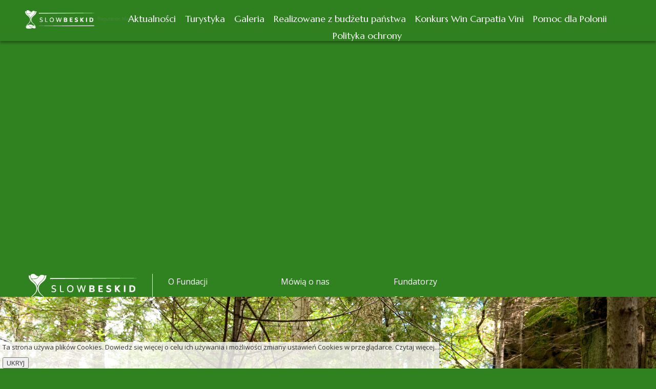

--- FILE ---
content_type: text/html; charset=utf-8
request_url: https://slowbeskid.pl/index.php/turystyka/25-gastronomia/restauracje/50-jas-wedrowniczek
body_size: 7076
content:
<!DOCTYPE html>
<html>
<head>
<meta http-equiv="cache-control" content="no-cache" />
<meta http-equiv="pragma" content="no-cache" />
<meta http-equiv="expires" content="Sun, 01 February 2026" />
<link href="/" rel="shortlink">
<meta name="robots" content="index,follow" />
<meta name="revisit-after" content="7 days" />
<meta content="telephone=no" name="format-detection">
<meta name="copyright" content="slowBeskid - www.slowBeskid.pl" />
<meta name="contact" content="fundacja@slowbeskid.pl" />
<meta name="viewport" content="width=device-width, initial-scale=1.0, maximum-scale=3.0, user-scalable=yes"/>
	<base href="https://slowbeskid.pl/index.php/turystyka/25-gastronomia/restauracje/50-jas-wedrowniczek" />
	<meta http-equiv="content-type" content="text/html; charset=utf-8" />
	<meta name="description" content="Joomla" />
	<meta name="generator" content="Joomla! - Open Source Content Management" />
	<title>Jaś Wędrowniczek - slowBeskid</title>
	<link href="/templates/slowbeskid/favicon.ico" rel="shortcut icon" type="image/vnd.microsoft.icon" />
	<link href="/media/plg_system_juxresponsive/css/jux-font-awesome.css" rel="stylesheet" type="text/css" />
	<link href="/media/plg_system_juxresponsive/css/jux-responsivestyle.css" rel="stylesheet" type="text/css" />
	<link href="https://cdn.jsdelivr.net/gh/fancyapps/fancybox@3.5.7/dist/jquery.fancybox.min.css" rel="stylesheet" type="text/css" />
	<link href="/plugins/content/jw_sig/jw_sig/tmpl/Classic/css/template.css?v=4.2" rel="stylesheet" type="text/css" />
	<link href="/plugins/system/wfmediaelement/css/mediaelementplayer.min.css" rel="stylesheet" type="text/css" />
	<link href="/modules/mod_a4w_infociacho/tmpl/css/style2.css" rel="stylesheet" type="text/css" />
	<link href="/modules/mod_smefacebooklikeboxsidebar/assets/style.css" rel="stylesheet" type="text/css" />
	<script src="/media/system/js/mootools-core.js" type="text/javascript"></script>
	<script src="/media/system/js/core.js" type="text/javascript"></script>
	<script src="/media/jui/js/jquery.min.js" type="text/javascript"></script>
	<script src="/media/jui/js/jquery-noconflict.js" type="text/javascript"></script>
	<script src="/media/jui/js/jquery-migrate.min.js" type="text/javascript"></script>
	<script src="https://cdn.jsdelivr.net/gh/fancyapps/fancybox@3.5.7/dist/jquery.fancybox.min.js" type="text/javascript"></script>
	<script src="/media/system/js/caption.js" type="text/javascript"></script>
	<script src="/plugins/system/wfmediaelement/js/mediaelement-and-player.min.js" type="text/javascript"></script>
	<script src="/modules/mod_a4w_infociacho/tmpl/js/info_ciacho.js" type="text/javascript"></script>
	<script type="text/javascript">

        (function($) {
            $(document).ready(function() {
                $.fancybox.defaults.i18n.en = {
                    CLOSE: 'Close',
                    NEXT: 'Next',
                    PREV: 'Previous',
                    ERROR: 'The requested content cannot be loaded.<br/>Please try again later.',
                    PLAY_START: 'Start slideshow',
                    PLAY_STOP: 'Pause slideshow',
                    FULL_SCREEN: 'Full screen',
                    THUMBS: 'Thumbnails',
                    DOWNLOAD: 'Download',
                    SHARE: 'Share',
                    ZOOM: 'Zoom'
                };
                $.fancybox.defaults.lang = 'en';
                $('a.fancybox-gallery').fancybox({
                    buttons: [
                        'slideShow',
                        'fullScreen',
                        'thumbs',
                        'share',
                        'download',
                        //'zoom',
                        'close'
                    ],
                    beforeShow: function(instance, current) {
                        if (current.type === 'image') {
                            var title = current.opts.$orig.attr('title');
                            current.opts.caption = (title.length ? '<b class="fancyboxCounter">Image ' + (current.index + 1) + ' of ' + instance.group.length + '</b>' + ' | ' + title : '');
                        }
                    }
                });
            });
        })(jQuery);
    jQuery(window).on('load',  function() {
				new JCaption('img.caption');
			});jQuery(document).ready(function($){$("audio,video").mediaelementplayer();});
	</script>

<script type="text/javascript" src="/templates/slowbeskid/_s/jquery-1.10.2.js"></script>
<script type="text/javascript" src="/templates/slowbeskid/_s/jquery.fancybox.js"></script>

<script type="text/javascript" src="/templates/slowbeskid/_s/jquery.no.conflict.js"></script>
<script type="text/javascript" src="/templates/slowbeskid/_s/jquery-ui.min.js"></script>
<script type="text/javascript" src="/templates/slowbeskid/_s/owl.carousel.min.js"></script>

<script type="text/javascript" src="/templates/slowbeskid/_s/jquery.parallax-1.1.3.js"></script>
<script type="text/javascript" src="/templates/slowbeskid/_s/css_browser_selector.js"></script>
<script type="text/javascript" src="/templates/slowbeskid/_s/waypoints.js"></script>
<script  type="text/javascript" src="/templates/slowbeskid/_s/waypoints-sticky.js"></script>
<script type="text/javascript" src="/templates/slowbeskid/_s/jquery.inview.min.js"></script>
<script type="text/javascript" src="/templates/slowbeskid/_s/jquery.tipTip.min.js"></script>

<script>
  (function(i,s,o,g,r,a,m){i['GoogleAnalyticsObject']=r;i[r]=i[r]||function(){
  (i[r].q=i[r].q||[]).push(arguments)},i[r].l=1*new Date();a=s.createElement(o),
  m=s.getElementsByTagName(o)[0];a.async=1;a.src=g;m.parentNode.insertBefore(a,m)
  })(window,document,'script','https://www.google-analytics.com/analytics.js','ga');

  ga('create', 'UA-86842802-1', 'auto');
  ga('send', 'pageview');

</script>

<link href="/templates/slowbeskid/css/layout.css" rel="stylesheet" type="text/css" />
<link href="/templates/slowbeskid/css/datepicker.css" rel="stylesheet" type="text/css" />
<link href="/templates/slowbeskid/css/layout-tablet.css" rel="stylesheet" type="text/css"  media="only screen and (min-width:800px) and (max-width:1050px)"/>
<link href="/templates/slowbeskid/css/layout-mobile.css" rel="stylesheet" type="text/css"  media="only screen and (max-width:799px)"/>

<script type="text/javascript">
jQuery(document).ready(function ($) {
	$('.sticky-navigation').waypoint('sticky',{offset:'-5%'});

     $(function(){
	    //$('#content_main .ic-event').inview();
         $('#footerContainer').inview();
         $('#scrollDown').inview();
	    });
     //.parallax(xPosition, speedFactor, outerHeight) options:
	//xPosition - Horizontal position of the element
	//inertia - speed to move relative to vertical scroll. Example: 0.1 is one tenth the speed of scrolling, 2 is twice the speed of scrolling
	//outerHeight (true/false) - Whether or not jQuery should use it's outerHeight option to determine when a section is in the viewport
  if (window.matchMedia('only screen and (min-width: 1024px)').matches){
	$('header').parallax("center bottom",0.2);
  }
     
     var topOffset = 65;
     $('.scrollNav').click(function() {
          if (location.pathname.replace(/^\//,'') == this.pathname.replace(/^\//,'') && location.hostname == this.hostname) {
               var cel = $(this.hash);
               cel = cel.length ? cel : $('[name=' + this.hash.slice(1) +']');
               if (cel.length) {
//            	   $('.home-page header').css({'margin-bottom':'100px'});
                    $('html,body').animate({scrollTop: cel.offset().top-topOffset}, 1000);
                    
                    return false;
                    }
               }
          });
     
     $(window).scroll(function(){
          if ($(this).scrollTop() > 100) {
          $('#scrollDown').addClass('out-animation');
          } else {
          $('#scrollDown').removeClass('out-animation');
          //$('.home-page header').css({'margin-bottom':'0'});
          }
          });
     
     });
</script>
		<div class="moduletable">
						<div id="sw_facebook_display" class="">
	<div id="fbbox1" style="right: -302px; top: 15px; z-index: 10000; height:500px;">
		<div id="fbbox2" style="text-align: left;width:292px;height:500;">
			<a class="open" id="fblink" href="#"></a><img style="top: 0px;left:-40px;" src="/modules/mod_smefacebooklikeboxsidebar/assets/ficon4.png" alt="">
			
                            <div id="fb-root"></div>
                            <script>(function(d, s, id) {
                              var js, fjs = d.getElementsByTagName(s)[0];
                              if (d.getElementById(id)) return;
                              js = d.createElement(s); js.id = id;
                              js.src = "//connect.facebook.net/en_US/sdk.js#xfbml=1&version=v2.3";
                              fjs.parentNode.insertBefore(js, fjs);
                            }(document, 'script', 'facebook-jssdk'));</script>
                            <div class="fb-page" data-href="https://www.facebook.com/SlowBeskid" data-width="292" data-height="500" data-hide-cover="false" data-show-facepile="true" data-show-posts="true"><div class="fb-xfbml-parse-ignore"><blockquote cite="https://www.facebook.com/SlowBeskid"><a href="https://www.facebook.com/SlowBeskid">Facebook</a></blockquote></div></div><div style="font-size: 9px; color: #808080; font-weight: normal; font-family: tahoma,verdana,arial,sans-serif; line-height: 1.28; text-align: right; direction: ltr;"><a href="http://reputationisimportant.com/online-reputation-management/" target="_blank" style="color: #808080;" title="Click here">Reputation Management</a></div>                            
		</div>
	</div>
</div>
<script type="text/javascript">
jQuery.noConflict();
jQuery(function (){
jQuery(document).ready(function()
{
jQuery.noConflict();
jQuery(function (){
jQuery("#fbbox1").hover(function(){ 
jQuery('#fbbox1').css('z-index',101009);
jQuery(this).stop(true,false).animate({right:  0}, 500); },
function(){ 
	jQuery('#fbbox1').css('z-index',10000);
	jQuery("#fbbox1").stop(true,false).animate({right: -302}, 500); });
});}); });
jQuery.noConflict();
</script>
		</div>
	
</head>
<body>
<div id="wrapper" >
    	<header>
			<nav id="mainMenu" class="navigation">
					<div class="moduletable mobile">
						<p><a href="javascript:void(0);" id="menu_switcher">≡</a></p>
<script type="text/javascript">
var showMenu=0;
jQuery("#menu_switcher").click(function(){
if(showMenu==0)
     {
     jQuery("#mainMenu .moduletable_menu .nav.menu").show("slow");
     showMenu=1;     
     }
else
     {
     jQuery("#mainMenu .moduletable_menu .nav.menu").hide("slow");
     showMenu=0;
     }
});
</script>		</div>
			<div class="moduletable_menu">
						<ul class="nav menu">
<li class="item-101 default parent"><a href="/index.php" >Start</a></li><li class="item-142"><a href="/index.php/aktualnosci" >Aktualności</a></li><li class="item-129 current active parent"><a href="/index.php/turystyka" >Turystyka</a></li><li class="item-140"><a href="/index.php/galeria" >Galeria</a></li><li class="item-230"><a href="/index.php/realizowane-z-budzetu-panstwa" >Realizowane z budżetu państwa</a></li><li class="item-232"><a href="/index.php/konkurs-win-carpatia-vini" >Konkurs Win Carpatia Vini </a></li><li class="item-231"><a href="/index.php/pomoc-dla-polonii" >Pomoc dla Polonii</a></li><li class="item-235"><a href="/index.php/polityka-ochrony-dzieci" >Polityka ochrony </a></li></ul>
		</div>
			<div class="moduletable_menu mobile">
						<ul class="nav menu">
<li class="item-143"><a href="/index.php/o-fundacji" >O Fundacji</a></li><li class="item-195"><a href="/index.php/mowia-o-nas" >Mówią o nas</a></li><li class="item-145"><a href="/index.php/fundatorzy-stopka" >Fundatorzy</a></li><li class="item-146"><a href="/index.php/partnerzy" >Partnerzy</a></li><li class="item-141"><a href="/index.php/kontakt" >Kontakt</a></li><li class="item-144"><a href="/index.php/statut-fundacji" >Statut Fundacji</a></li><li class="item-147"><a href="/index.php/polityka-prywatnosci" >Polityka prywatności</a></li><li class="item-215"><a href="/index.php/do-pobrania" >Do pobrania</a></li><li class="item-239"><a href="/index.php/sprawozdania-finansowe" >Sprawozdania finansowe</a></li></ul>
		</div>
	
		</nav>
					<a name="startPage"></a>
	</header>
	<div id="contentWrapper">
		<div class="content">
									<section class="content">
									<div class="item-page obiekt-page" itemscope itemtype="https://schema.org/Article">
	<meta itemprop="inLanguage" content="pl-PL" />
			<div class="page-header header-container" style="background: url('/images/headers/default.jpg') no-repeat center top;" >
	<div class="section_wrapper">
		<h1> Gastronomia </h1>
	</div>
	</div>
		
					<div class="section_wrapper">
		<h1> Jaś Wędrowniczek </h1>
	</div>
	<div class="section_wrapper">
		<div class="filter_block">
	<ul class="categories-module">
	<li><img src="/images/icons/3.png" alt="Klimatyzacja" title="Klimatyzacja" width="40" /></li><li><img src="/images/icons/5.png" alt="Internet" title="Internet" width="40" /></li><li><img src="/images/icons/7.png" alt="Telewizja" title="Telewizja" width="40" /></li><li><img src="/images/icons/9.png" alt="Room Service" title="Room Service" width="40" /></li><li><img src="/images/icons/10.png" alt="Kawiarnia" title="Kawiarnia" width="40" /></li><li><img src="/images/icons/11.png" alt="Restauracja" title="Restauracja" width="40" /></li><li><img src="/images/icons/12.png" alt="Bar" title="Bar" width="40" /></li><li><img src="/images/icons/15.png" alt="Strefa relaksu" title="Strefa relaksu" width="40" /></li>	</ul>
	</div>
		</div>
	<div class="section_wrapper">
	
<div class="obiekt-info">
		<div class="obiekt-foto">
	<img src="/images/obiekty/hotele/JasWedrowniczek/budynek-1.jpg" />
	</div>
			<div class="obiekt-logo">
	<img src="/images/obiekty/hotele/logo.png" />
	</div>
		<div class="obiekt-data">
	<div class="obiekt-infol">
	ul. Bieleckiego 8<br />
38-480 Rymanów<br />
woj. podkarpackie	</div>
	<div class="obiekt-infor">
		tel.: 13 43 567 33<br />
			tel.: 603 364 444<br />
				hotel@jas-wedrowniczek.pl<br />
			www.jas-wedrowniczek.pl		</div>
	</div>
</div>	</div>
	<div itemprop="articleBody" class="section_wrapper">
		<p style="text-align: justify;"><strong>Restauracja</strong>, to miejsce wyjątkowo klimatyczne, oryginalna aranżacja wnętrz, obrazy, stare przedmioty, niezwykłe elementy dekoracji, tworzą szczególną atmosferę. Doskonała kuchnia, znakomite dania regionalne, szeroki wybór staropolskich potraw oraz kulinarne perły kuchni światowej to wizytówka<br /> „Jasia Wędrowniczka”. Tutejsi kucharze szkolą się regularnie, poznając nowe trendy i tajniki sztuki kulinarnej. Gościł tutaj sam <strong>Kurt Scheller</strong>, który prowadził dla nich indywidualne warsztaty oraz pokazy dla gości. Mocnym atutem restauracji jest profesjonalna obsługa kelnerska, która cieszy się bardzo dobrą opinią u gości. Liczne szkolenia, warsztaty i wyjazdy pracowników restauracji, pozwoliły na stworzenie wysokiej klasy zespołu. Dwukrotnie, załoga „Jasia Wędrowniczka” obsługiwała gości na spotkaniach z Prezydentem Komorowskim podczas jego pobytu w Krośnie. To było szczególne wyróżnienie.<br /> <br /> <strong>Ofertę</strong> restauracji dopełniają, szeroki wybór mocniejszych trunków i ponad dwieście gatunków win z różnych zakątków Świata. „Jaś Wędrowniczek” od lat propaguje kulturę spożywania tego szlachetnego trunku jakim jest wino. To wszystko sprawia, że pobyt w restauracji jest prawdziwą przyjemnością. Proponowane <strong>menu</strong> zadowoli nawet największych smakoszy, wszystkie dania przygotowywane są  z niezwykłą starannością i dbałością o estetykę serwowanych potraw. Restauracja proponuje wybór dań z karty oraz zestawy na specjalne okazje: imprezy integracyjne, spotkania biznesowe, bankiety, przyjęcia rodzinne i spotkania towarzyskie. Dla najmłodszych jest przygotowana specjalna karta menu „Mały Jasio jada”, a urozmaiceniem stałej oferty są sezonowe propozycje kulinarne.</p>
<p style="text-align: justify;">Restauracja oferuje cztery <strong>sale</strong>, każda z nich wyróżnia się niepowtarzalną aranżacją wnętrz i klimatem, to: sala restauracyjna i barowa, kameralna salka kominkowa, sala bankietowa na 140 do 200 miejsc i przestronny, zadaszony grill w ogrodzie.<br /> <br /> <strong>Zapraszamy w niezwykłą, kulinarną podróż razem z „Jasiem Wędrowniczkiem”!</strong></p>
<p style="text-align: justify;">

<!-- JoomlaWorks "Simple Image Gallery" Plugin (v4.2) starts here -->

<ul id="sigFreeId9b14a07116" class="sigFreeContainer sigFreeClassic">
        <li class="sigFreeThumb">
        <a href="/images/obiekty/hotele/JasWedrowniczek/barowa.jpg" class="sigFreeLink fancybox-gallery" style="width:200px;height:160px;" title="You are viewing the image with filename barowa.jpg" data-thumb="/cache/jw_sig/jw_sig_cache_9b14a07116_barowa.jpg" target="_blank" data-fancybox="gallery9b14a07116">
            <img class="sigFreeImg" src="/plugins/content/jw_sig/jw_sig/includes/images/transparent.gif" alt="Click to enlarge image barowa.jpg" title="Click to enlarge image barowa.jpg" style="width:200px;height:160px;background-image:url('/cache/jw_sig/jw_sig_cache_9b14a07116_barowa.jpg');" />
        </a>
    </li>
        <li class="sigFreeThumb">
        <a href="/images/obiekty/hotele/JasWedrowniczek/budynek-1.jpg" class="sigFreeLink fancybox-gallery" style="width:200px;height:160px;" title="You are viewing the image with filename budynek-1.jpg" data-thumb="/cache/jw_sig/jw_sig_cache_9b14a07116_budynek-1.jpg" target="_blank" data-fancybox="gallery9b14a07116">
            <img class="sigFreeImg" src="/plugins/content/jw_sig/jw_sig/includes/images/transparent.gif" alt="Click to enlarge image budynek-1.jpg" title="Click to enlarge image budynek-1.jpg" style="width:200px;height:160px;background-image:url('/cache/jw_sig/jw_sig_cache_9b14a07116_budynek-1.jpg');" />
        </a>
    </li>
        <li class="sigFreeThumb">
        <a href="/images/obiekty/hotele/JasWedrowniczek/grill-1.jpg" class="sigFreeLink fancybox-gallery" style="width:200px;height:160px;" title="You are viewing the image with filename grill-1.jpg" data-thumb="/cache/jw_sig/jw_sig_cache_9b14a07116_grill-1.jpg" target="_blank" data-fancybox="gallery9b14a07116">
            <img class="sigFreeImg" src="/plugins/content/jw_sig/jw_sig/includes/images/transparent.gif" alt="Click to enlarge image grill-1.jpg" title="Click to enlarge image grill-1.jpg" style="width:200px;height:160px;background-image:url('/cache/jw_sig/jw_sig_cache_9b14a07116_grill-1.jpg');" />
        </a>
    </li>
        <li class="sigFreeThumb">
        <a href="/images/obiekty/hotele/JasWedrowniczek/kominkowa.jpg" class="sigFreeLink fancybox-gallery" style="width:200px;height:160px;" title="You are viewing the image with filename kominkowa.jpg" data-thumb="/cache/jw_sig/jw_sig_cache_9b14a07116_kominkowa.jpg" target="_blank" data-fancybox="gallery9b14a07116">
            <img class="sigFreeImg" src="/plugins/content/jw_sig/jw_sig/includes/images/transparent.gif" alt="Click to enlarge image kominkowa.jpg" title="Click to enlarge image kominkowa.jpg" style="width:200px;height:160px;background-image:url('/cache/jw_sig/jw_sig_cache_9b14a07116_kominkowa.jpg');" />
        </a>
    </li>
        <li class="sigFreeThumb">
        <a href="/images/obiekty/hotele/JasWedrowniczek/lux-azienka-5.jpg" class="sigFreeLink fancybox-gallery" style="width:200px;height:160px;" title="You are viewing the image with filename lux-azienka-5.jpg" data-thumb="/cache/jw_sig/jw_sig_cache_9b14a07116_lux-azienka-5.jpg" target="_blank" data-fancybox="gallery9b14a07116">
            <img class="sigFreeImg" src="/plugins/content/jw_sig/jw_sig/includes/images/transparent.gif" alt="Click to enlarge image lux-azienka-5.jpg" title="Click to enlarge image lux-azienka-5.jpg" style="width:200px;height:160px;background-image:url('/cache/jw_sig/jw_sig_cache_9b14a07116_lux-azienka-5.jpg');" />
        </a>
    </li>
        <li class="sigFreeThumb">
        <a href="/images/obiekty/hotele/JasWedrowniczek/mini-zoo2.jpg" class="sigFreeLink fancybox-gallery" style="width:200px;height:160px;" title="You are viewing the image with filename mini-zoo2.jpg" data-thumb="/cache/jw_sig/jw_sig_cache_9b14a07116_mini-zoo2.jpg" target="_blank" data-fancybox="gallery9b14a07116">
            <img class="sigFreeImg" src="/plugins/content/jw_sig/jw_sig/includes/images/transparent.gif" alt="Click to enlarge image mini-zoo2.jpg" title="Click to enlarge image mini-zoo2.jpg" style="width:200px;height:160px;background-image:url('/cache/jw_sig/jw_sig_cache_9b14a07116_mini-zoo2.jpg');" />
        </a>
    </li>
        <li class="sigFreeThumb">
        <a href="/images/obiekty/hotele/JasWedrowniczek/ogrd1.jpg" class="sigFreeLink fancybox-gallery" style="width:200px;height:160px;" title="You are viewing the image with filename ogrd1.jpg" data-thumb="/cache/jw_sig/jw_sig_cache_9b14a07116_ogrd1.jpg" target="_blank" data-fancybox="gallery9b14a07116">
            <img class="sigFreeImg" src="/plugins/content/jw_sig/jw_sig/includes/images/transparent.gif" alt="Click to enlarge image ogrd1.jpg" title="Click to enlarge image ogrd1.jpg" style="width:200px;height:160px;background-image:url('/cache/jw_sig/jw_sig_cache_9b14a07116_ogrd1.jpg');" />
        </a>
    </li>
        <li class="sigFreeThumb">
        <a href="/images/obiekty/hotele/JasWedrowniczek/pok.17_1.jpg" class="sigFreeLink fancybox-gallery" style="width:200px;height:160px;" title="You are viewing the image with filename pok.17_1.jpg" data-thumb="/cache/jw_sig/jw_sig_cache_9b14a07116_pok.17_1.jpg" target="_blank" data-fancybox="gallery9b14a07116">
            <img class="sigFreeImg" src="/plugins/content/jw_sig/jw_sig/includes/images/transparent.gif" alt="Click to enlarge image pok.17_1.jpg" title="Click to enlarge image pok.17_1.jpg" style="width:200px;height:160px;background-image:url('/cache/jw_sig/jw_sig_cache_9b14a07116_pok.17_1.jpg');" />
        </a>
    </li>
        <li class="sigFreeThumb">
        <a href="/images/obiekty/hotele/JasWedrowniczek/pokj-Lux_1.jpg" class="sigFreeLink fancybox-gallery" style="width:200px;height:160px;" title="You are viewing the image with filename pokj-Lux_1.jpg" data-thumb="/cache/jw_sig/jw_sig_cache_9b14a07116_pokj-lux_1.jpg" target="_blank" data-fancybox="gallery9b14a07116">
            <img class="sigFreeImg" src="/plugins/content/jw_sig/jw_sig/includes/images/transparent.gif" alt="Click to enlarge image pokj-Lux_1.jpg" title="Click to enlarge image pokj-Lux_1.jpg" style="width:200px;height:160px;background-image:url('/cache/jw_sig/jw_sig_cache_9b14a07116_pokj-lux_1.jpg');" />
        </a>
    </li>
        <li class="sigFreeThumb">
        <a href="/images/obiekty/hotele/JasWedrowniczek/pokj-lux-salonki_2.jpg" class="sigFreeLink fancybox-gallery" style="width:200px;height:160px;" title="You are viewing the image with filename pokj-lux-salonki_2.jpg" data-thumb="/cache/jw_sig/jw_sig_cache_9b14a07116_pokj-lux-salonki_2.jpg" target="_blank" data-fancybox="gallery9b14a07116">
            <img class="sigFreeImg" src="/plugins/content/jw_sig/jw_sig/includes/images/transparent.gif" alt="Click to enlarge image pokj-lux-salonki_2.jpg" title="Click to enlarge image pokj-lux-salonki_2.jpg" style="width:200px;height:160px;background-image:url('/cache/jw_sig/jw_sig_cache_9b14a07116_pokj-lux-salonki_2.jpg');" />
        </a>
    </li>
        <li class="sigFreeThumb">
        <a href="/images/obiekty/hotele/JasWedrowniczek/restauracyjna.jpg" class="sigFreeLink fancybox-gallery" style="width:200px;height:160px;" title="You are viewing the image with filename restauracyjna.jpg" data-thumb="/cache/jw_sig/jw_sig_cache_9b14a07116_restauracyjna.jpg" target="_blank" data-fancybox="gallery9b14a07116">
            <img class="sigFreeImg" src="/plugins/content/jw_sig/jw_sig/includes/images/transparent.gif" alt="Click to enlarge image restauracyjna.jpg" title="Click to enlarge image restauracyjna.jpg" style="width:200px;height:160px;background-image:url('/cache/jw_sig/jw_sig_cache_9b14a07116_restauracyjna.jpg');" />
        </a>
    </li>
        <li class="sigFreeThumb">
        <a href="/images/obiekty/hotele/JasWedrowniczek/sala-bankietowa-1.JPG" class="sigFreeLink fancybox-gallery" style="width:200px;height:160px;" title="You are viewing the image with filename sala-bankietowa-1.JPG" data-thumb="/cache/jw_sig/jw_sig_cache_9b14a07116_sala-bankietowa-1.jpg" target="_blank" data-fancybox="gallery9b14a07116">
            <img class="sigFreeImg" src="/plugins/content/jw_sig/jw_sig/includes/images/transparent.gif" alt="Click to enlarge image sala-bankietowa-1.JPG" title="Click to enlarge image sala-bankietowa-1.JPG" style="width:200px;height:160px;background-image:url('/cache/jw_sig/jw_sig_cache_9b14a07116_sala-bankietowa-1.jpg');" />
        </a>
    </li>
        <li class="sigFreeThumb">
        <a href="/images/obiekty/hotele/JasWedrowniczek/tarasy-3.jpg" class="sigFreeLink fancybox-gallery" style="width:200px;height:160px;" title="You are viewing the image with filename tarasy-3.jpg" data-thumb="/cache/jw_sig/jw_sig_cache_9b14a07116_tarasy-3.jpg" target="_blank" data-fancybox="gallery9b14a07116">
            <img class="sigFreeImg" src="/plugins/content/jw_sig/jw_sig/includes/images/transparent.gif" alt="Click to enlarge image tarasy-3.jpg" title="Click to enlarge image tarasy-3.jpg" style="width:200px;height:160px;background-image:url('/cache/jw_sig/jw_sig_cache_9b14a07116_tarasy-3.jpg');" />
        </a>
    </li>
        <li class="sigFreeClear">&nbsp;</li>
</ul>


<!-- JoomlaWorks "Simple Image Gallery" Plugin (v4.2) ends here -->

</p> 	</div>
		</div>

								</section>
								</div>
	</div>
	<div id="spacer" />
	<footer>
		<div class="section_wrapper">
				<div class="moduletable adres">
						

<div class="custom adres"  >
	<p><img src="/images/logo_small.png" alt="Fundacja small Beskid" /></p>
<p>Fundacja Slow Beskid<br />Kombornia 1, 38-420 Korczyna<br />tel.: +48 573 434 898<br />fundacja@slowbeskid.pl</p></div>
		</div>
			<div class="moduletable menu">
						<ul class="nav menu">
<li class="item-143"><a href="/index.php/o-fundacji" >O Fundacji</a></li><li class="item-195"><a href="/index.php/mowia-o-nas" >Mówią o nas</a></li><li class="item-145"><a href="/index.php/fundatorzy-stopka" >Fundatorzy</a></li><li class="item-146"><a href="/index.php/partnerzy" >Partnerzy</a></li><li class="item-141"><a href="/index.php/kontakt" >Kontakt</a></li><li class="item-144"><a href="/index.php/statut-fundacji" >Statut Fundacji</a></li><li class="item-147"><a href="/index.php/polityka-prywatnosci" >Polityka prywatności</a></li><li class="item-215"><a href="/index.php/do-pobrania" >Do pobrania</a></li><li class="item-239"><a href="/index.php/sprawozdania-finansowe" >Sprawozdania finansowe</a></li></ul>
		</div>
	
		</div>
          <div class="section_wrapper">
		<div class="copyright">
<div style="float: left; margin-right: 50px;">
&copy; 2016 - 2026 Fundacja slowBeskid. Wszelkie prawa zastrzeżone</div>
<div style="float: right; margin-left: 50px;">
Realizacja: <a href="http://www.esel.pl" target="_blank">ESEL</a>
</div>
</div>
		</div>
	</footer>
</div>
<div id="panel_cookie_dol" class="panel_cookie ">
<div class="dodatek"> </div>
<div class="dodatek2"> </div>
<div class="tresc">
<!--googleoff: all--><p>Ta strona używa plików Cookies. Dowiedz się więcej o celu ich używania i&nbsp;możliwości zmiany ustawień Cookies w przeglądarce. <a href='home/polityka-cookies' class='czytaj-wiecej'>Czytaj więcej...</a></p><!--googleon: all--> 
</div>
<input type="button" id="ukryj" value="UKRYJ" onclick="info_cookie(1,'panel_cookie_dol');"/>
</div><script type="text/javascript">
jQuery(document).ready(function($){
$(window).scroll(function() {
	  var scrolledY = $(window).scrollTop();
	  $('.header-container').css('background-position', 'center ' + ((scrolledY)) + 'px');
	});
});
</script><script type="text/javascript">
var filterdata='';

jQuery(".filter").click(function(){
filterdata = jQuery(this).attr('data-object-cat');

if(filterdata=='all'){
jQuery(".obiekty").removeClass("hiddenblock");
}
else
{
jQuery(".obiekty").addClass("hiddenblock");
jQuery("."+filterdata).removeClass("hiddenblock");
}
});
</script>
</body>
</html>


--- FILE ---
content_type: text/css
request_url: https://slowbeskid.pl/templates/slowbeskid/css/layout.css
body_size: 4430
content:
@import url(https://fonts.googleapis.com/css?family=Marcellus&subset=latin,latin-ext);
@import url(https://fonts.googleapis.com/css?family=Open+Sans:400,600,700,800,300&subset=latin,latin-ext);

* {
outline: 0;
-moz-outline-style: none;
box-sizing: border-box; 
}

html {
height: 100%;
min-height: 100%;
}

body {
margin: 0;
height: 100%;
width: 100%;
min-height: 100%;
background: #308120;
font-family: 'Open Sans', sans-serif;
font-size: 13px;
line-height: 1.3;
color: #363636 !important;
}

h1 {
font-family: 'Marcellus', serif;
font-weight: 400;
font-size: 30px;
}

h2 {
font-family: 'Marcellus', serif;
font-weight: 400;
font-size: 25px;
margin: 30px 0 20px;
}

h3,
.jux-eventon-title a {
font-family: 'Marcellus', serif;
font-weight: 400 !important;
font-size: 20px;
}

a {
color: #363636;	
}

a.anhor {
	margin-bottom: 20px;
}

p {
	line-height: 1.6;
}

header {
width: 100%;
float: left;
z-index: 30;
height: 80px;
position: relative;
}

footer {
background: #308120;
width: 100%;
position: fixed;
bottom: 0;
height: 230px;
float: left; 
z-index: 1;
}

#spacer {
float: left;
width: 100%;
height: 1px;
margin-top: -1px;}

.mobile {
	display: none;
}

.home-page header {
height: 100%;
background: #ffffff url('../../../images/headers/default.jpg') no-repeat center bottom;
-webkit-background-size: cover;
-moz-background-size: cover;
-o-background-size: cover;
background-size: cover;
-ms-behavior: url(backgroundsize.min.htc);
behavior: url(backgroundsize.min.htc);
}

.home-page section.content .blog .cols-3 .item {
min-height: 300px;
}

.sticky-wrapper {
position: absolute;
bottom: 0;
width: 100%;
z-index: 9999;
}

/* nav#mainMenu.stuck {
	top: 0;
	position: fixed;
	transition: background .5s ease 0s, box-shadow .5s ease .3s;
	box-shadow: 0 4px 4px rgba(0, 0, 0, 0.3);
	background: #0f9447;
} */

nav#mainMenu {
	background: rgba(255, 255, 255, .6);
	width: 100%;
	height: 80px;
	box-shadow: 0 -4px 4px rgba(0, 0, 0, 0.5);
	font-family: 'Marcellus', serif;
	font-size: 19px;
	z-index: 9999;
	transition: background .5s ease .3s, box-shadow .5s ease 0s;
	
	position: fixed;
	top: 0;
}

nav#mainMenu.navigation {
	top: 0;
	position: fixed;
	box-shadow: 0 4px 4px rgba(0, 0, 0, 0.3);
	background: #0f9447;
}

nav#mainMenu a {
color: #363636;
transition: color .2s ease 0s;
}

nav#mainMenu.stuck a,
nav#mainMenu.navigation a {
	color: #ffffff;
	transition: color .2s ease 0s;
}

nav#mainMenu ul {
	margin: 15px auto 0;
	padding: 0;
	width: 100%;
	max-width: 1200px;
	text-align: center;
}

nav#mainMenu ul li {
	list-style: none;
	display: inline-block;
	margin: 10px 9px 0;
}

nav#mainMenu li a {
height: 45px;
}

nav#mainMenu.stuck li.item-101,
nav#mainMenu.navigation li.item-101 {
background: url('../_i/logo_small.png') no-repeat center center;
-webkit-background-size: contain;
-moz-background-size: contain;
-o-background-size: contain;
background-size: contain;
width: 135px;
height: 45px;
position: relative;
float: left;
margin-top: 0;	
opacity: 1; }

nav#mainMenu.stuck li.item-101 {
transition: opacity 1s ease .5s, width 1s ease 0s;
}

nav#mainMenu li.item-101 a {
width: 100%;
height: 100%;
overflow: hidden;
text-indent: -1000px;
display: block;
}

nav#mainMenu li.item-101 {
opacity: 0;
width: 5px;
height: 20px;
transition: opacity 1s ease .5s, width 1s ease 0s;	
}

#wrapper {
float: left;
width: 100%;
height: 100%;
position: relative;
z-index: 10;
}

#logo {
	margin: 0 auto;
	width: 25%;
	min-width: 300px;
	height: 100%;
	background: url('../../../images/logo.png') no-repeat center 30%;
-webkit-background-size: contain;
-moz-background-size: contain;
-o-background-size: contain;
background-size: contain;
-ms-behavior: url(backgroundsize.min.htc);
behavior: url(backgroundsize.min.htc);
}

#scrollDown {
bottom: 10%;
left: 50%;
opacity: 1;
overflow: hidden;
position: absolute;
text-align: center;
transform: translateX(-50%);
transition: opacity 1s ease 0s, width 1.2s ease 0s;
}

#scrollDown img {
  height: auto;
  width: 100px;
}

#contentWrapper {
	width: 100%;
	float: left;
	background: #e9e9e9;
	position: relative;
	z-index: 20;
	margin-bottom: 275px;
}

.sticky-navigation {
	float: left;
}

#ui-datepicker-div {
	width: 250px;
	background: #ffffff;
	padding: 3px;
	border: 1px solid #cccccc;
}

#ui-datepicker-div table {
	width: 100%;
}

.section_wrapper {
	width: 95%;
	max-width: 1200px;
	margin: 0 auto;
	clear: both;
	padding: 20px 0;
}
	

section.before_content1 .moduletable.eventSearch {
	width: 85%;
	max-width: 1020px;
	float: left;
	padding-right: 20px;
}

section .moduletable.eventCalendar {
	width: 50%;
	max-width: 800px;
	margin: 70px auto 40px;
}

section .moduletable.eventSearch {
	width: 67%;
	float: left;
}

section .moduletable.eventCalendar {
	width: 33%;
	float: left;
}

section .moduletable.eventSearch {
	padding-right: 30px;
}

section .moduletable.eventSearch .jux-search-form, 
section .moduletable.eventSearch .box-right {
	width: 100% !important;
}

section .moduletable.eventSearch .keyword-field,
section .moduletable.eventSearch .search-button {
	width: 96% !important;
	float :left !important;
}

section .moduletable.eventSearch .status-field,
section .moduletable.eventSearch .contract-field,
section .moduletable.eventSearch .published-field {
	width: 47% !important;
}

section .moduletable.eventCalendar caption {
padding: 10px 4px;
}

.eventcalq th.mod_jse_mini_calendar_daynames,
.eventcalq td.mod_jse_mini_calendar,
.eventcalq td.mod_jse_mini_calendar_calday,
.eventcalq td.mod_jse_mini_calendar_caltoday,
.eventcalq td.mod_jse_mini_calendar_caldaylink, 
.eventcalq td.mod_jse_mini_calendar_caltodaylink {
  height: 32px;
}

.eventcalq td.mod_jse_mini_calendar_caldaylink a:hover {
  background-color: #6dc068;
   height: 32px;
   padding-top: 5px;
}

.thumb-holder {
	height: 210px;
}

.jux-eventon-venue {
	margin-bottom: 0 !important;
	padding: 0px 0 15px !important;
}

.jux-eventon-categoty,
.jux-eventon-venue {
	float: left;
}

.jux-eventon-categoty {
	padding-right: 15px;
	margin-right: 15px;
	border-right: 1px solid #0f9447;
}

.jux-eventon-date {
	clear: both;
}

.jux-eventon-title {
	margin-bottom: 20px;
}

.jux-eventon-wrap {
	margin: 0;
	height: 160px;
	background: rgba(255,255,255,1);
	transition: margin 0.5s ease 0s, height 0.5s ease 0s, background 0.5s ease 0s, color 0.5s ease 0.5s;
	position: relative;
	z-index: 9999;
	color: #363636 !important;
	border-bottom: 4px solid #0f9447;
	overflow: hidden;
}

.jux-loop-item-wrap:hover .jux-eventon-wrap {
	height: 310px;
	margin: -150px 0 0 0;
	color: #000000 !important;
	background: rgba(255,255,255,.85);
	transition: margin 0.5s ease 0s, height 0.5s ease 0s, background 0.5s ease 0s, color 0.5s ease 0.5s;
}

.jux-events #owl-demo .owl-item .jux-eventon .jux-loop-item-wrap .jux-eventon-wrap .jux-eventon-categoty {
  color: #0f9447;
}  

.jux-events #owl-demo .owl-item .jux-eventon .jux-loop-item-wrap .jux-eventon-wrap .jux-eventon-venue .jux-fa {
  color: #0f9447;
}

.jux-events #owl-demo .owl-item .jux-eventon .jux-loop-item-wrap .jux-eventon-wrap .jux-eventon-venue a {
  color: #0f9447;
}

.jux-events #owl-demo .owl-item .jux-eventon .jux-loop-item-wrap .jux-eventon-wrap .jux-eventon-date .jux-fa {
  color: #0f9447;
  color: #ffffff;
}

.jux-events #owl-demo .owl-item .jux-eventon .jux-loop-item-wrap .jux-eventon-wrap .jux-eventon-date {
  color: #0f9447;
  color: #ffffff;
  background: #0f9447;
  padding: 3px 2px;
}

.jux-events #owl-demo .owl-item {
  padding: 0 15px !important;
  overflow: hidden;
}

.jux-fa {
	line-height: 1.3;
	padding-left: 3px;
}

.blog {
	position: relative;
}

.items-row {
margin: 0 0 30px;	
}

.cols-3 .span4 {
	width: 33.3%;
	float: left;
}

.cols-3 .column-1,
.cols-3 .column-2,
.cols-3 .column-3 {
	width: 100%;
}

 .cols-3 .column-1 {
	padding: 0 20px 0 0;
}

.cols-3 .column-2 {
	padding: 0 10px;
}

.cols-3 .column-3 {
	padding: 0 0 0 20px;
}

.item-image {
	width: 100%;
}

.item-image img {
	width: 100%;
	height: auto;
} 

.item-text .page-header {
	margin: 20px 0 10px;
	float: left;
	width: 100%;
	clear: both;
}

.item-text .page-header h2 {
	margin: 0;
}

.items-leading .leading-cont {
	float: left;
	width: 100%;
	margin: 20px 0;
	position: relative;
	background: #0f9447;
	color: #ffffff;
	
}

.items-leading .item-image {
	width: 50%;
	float: left;
	border-right: 1px solid #ffffff;
}

.items-leading .item-text {
	float: left;
	width: 50%;
	padding: 30px 30px 0;
}

.items-leading a {
	color: #ffffff;
}

footer {
	color: #ffffff;
	padding: 25px;
}

footer a {
	color: #ffffff;
}

footer .moduletable.adres {
	float: left;
	border-right: 1px solid #ffffff;
	margin-right: 30px;
	padding-right: 30px;
}

footer .moduletable.adres p {
line-height: 1.4;
}

footer .moduletable.menu {
	float: left;
	width: 660px;
}

footer ul.menu {
	list-style: none;
	font-size: 16px;
	margin: 0;
	padding: 0;
}

footer ul.menu li {
	margin: 5px 20px 10px 0;
	display: inline-block;
	width: 200px;
}

section {
	border-bottom: 4px solid #43c72900;
	float: left;
	width: 100%;
	padding-bottom: 30px;
}

section:nth-child(even) {
	background: #81b9d900;
}

#realty-search-horizontal #ZJSearchForm .box-right .search-button .btn {
  background: #0796e9d6 none repeat scroll 0 0;
  box-shadow: 0 0 0 0 rgba(0, 0, 0, 0.16);
  font-size: 18px;
  padding: 10px 0;
}

#realty-search-horizontal #ZJSearchForm .box-right .search-button .btn:hover {
  background-color: #0095eb;
  border-radius: 4px;
  box-shadow: 0 0 0 0 rgba(0, 0, 0, 0.18);
  font-size: 18px;
  text-transform: uppercase;
}

.eventcalq caption.mod_jse_mini_calendar-month,
.eventcalq td.mod_jse_mini_calendar_caltoday {
	background-color: #0796e9d6;
  }
  
 .eventcalq caption.mod_jse_mini_calendar-month a.next-left, 
 .eventcalq caption.mod_jse_mini_calendar-month a.next-right,
 .eventcalq th.mod_jse_mini_calendar_daynames {
  color: #0b7bd7;
}

.eventcalq caption.mod_jse_mini_calendar-month a.next-left {
	left: 7px;
}

.eventcalq caption.mod_jse_mini_calendar-month a.next-right {
	right: 7px;
}

.obiekty {
	opacity: 1;
transition: width .5s ease 0s, opacity .5s ease 0s;	
}

.hiddenblock {
	opacity: 0;
	width: 1px !important;
	transition: width .5s ease 0s, opacity .5s ease 0s;
	padding: 0 !important;
}

.filter_block {
	border-bottom: 4px solid #308120;
	border-top: 4px solid #308120;
	background: #f3f4ef;
	margin-bottom: 20px;
	padding: 12px 0;
}

.filter_block ul {
list-style: none;
margin: 0;
padding: 0;
}

.filter_block li {
	display: inline-block;
	margin: 0 6px;
	}
	
.filter_block li a {
	font-size: 16px;
}

.obiekt-wrapper {
	padding: 15px;
  background: rgba(255, 255, 255, 1) none repeat scroll 0 0;
  border-bottom: 4px solid #308120;
  color: #363636 !important;
  height: 130px;
  margin: 0;
  position: relative;
  transition: margin 0.5s ease 0s, height 0.5s ease 0s, background 0.5s ease 0s, color 0.5s ease 0.5s;
  z-index: 9999;
  overflow: hidden;
}

.obiekt:hover .obiekt-wrapper {
	height: 310px;
	margin: -180px 0 0 0;
	color: #000000 !important;
	background: rgba(255,255,255,.85);
	transition: margin 0.5s ease 0s, height 0.5s ease 0s, background 0.5s ease 0s, color 0.5s ease 0.5s;
}

.obiekt-image {
	height: 220px;
}

.obiekt-image,
.obiekt-image img {
	width: 100%;
}

.obiekt-category {
  border-right: 1px solid #dfaf31e8;
  margin-right: 15px;
  padding-right: 15px;
  float: left;
  color: #dfaf31e8;
}

.obiekt-category a,
.obiekt-city a {
	color: #000000d6;
}

.obiekty {
	overflow: hidden;
	margin-bottom: 30px;
}

.obiekty.span4 {
	padding: 0 10px;
}

.obiekty.obiekt-1 {
	padding: 0 20px 0 0;
}

.item-page.obiekt-page {
	margin-top: -60px;
}

.obiekty.obiekt-2 {
	padding: 0 10px 0 10px;
}

.obiekty.obiekt-3 {
	padding: 0 0 0 20px;
}

.obiekty.obiekt-1,
.obiekty.obiekt-2,
.obiekty.obiekt-3 {
	padding: 0 20px;
}

.obiekt {
	background-color: #f9f9f9;
height: 100%;
position: relative;
}

.obiekt .item-image {
	overflow: hidden;
position: relative;
height: 210px;
}

.obiekt-text {
	margin-top: 10px;
}

.obiekt-text .page-header {
	margin: 0 0 10px;
	padding-bottom: 0;
	height: 80px;
	overflow: hidden;
	display: table;
	width: 100%;
}

.obiekt-text .page-header h2 {
	display: table-cell;
  vertical-align: middle;
}

.obiekt-page .header-container {
	height: 350px;
	background-size: cover !important;
/*	background-attachment: fixed !important; */
	position: relative;
}	

.obiekt-page .page-header.header-container h1 {	
	position: absolute;
	bottom: 0;
	padding: -1px 0px 40px;
	color: rgba(255 255 255);
	font-size: 45px;
}

.item-page.obiekt-page .header-container {
	margin-top: 40px;
}

.galerie {
	opacity: 1;
transition: width .5s ease 0s, opacity .5s ease 0s;	
}

.galeria-wrapper {
	padding: 15px;
  background: rgba(255, 255, 255, 0) none repeat scroll 0 0;
  color: #363636 !important;
  height: 100px;
  margin: -135px 0 0;
  position: relative;
  transition: margin 0.5s ease 0s, height 0.5s ease 0s, background 0.5s ease 0s, color 0.5s ease 0.5s;
  z-index: 9999;
  overflow: hidden;
}

.galeria:hover .galeria-wrapper {
	height: 265px;
	margin: -300px 0 0 0;
	color: #363636 !important;
	background: rgba(255,255,255,.75);
	transition: margin 0.5s ease 0s, height 0.5s ease 0s, background 0.5s ease 0s, color 0.5s ease 0.5s;
}

.galeria-image {
	height: 300px;
	background-size: cover !important;
	background-position: center center !important;
}

.galeria-image,
.galeria-image img {
	width: 100%;
}

.galerie {
	overflow: hidden;
	margin-bottom: 30px;
}

.galerie.span4 {
	padding: 0 10px;
}

.galerie.galeria-1 {
	padding: 0 20px 0 0;
}

.item-page.galeria-page {
	margin-top: -60px;
}

.galerie.galeria-2 {
	padding: 0 10px 0 10px;
}

.galerie.galeria-3 {
	padding: 0 0 0 20px;
}

.galeria {
	background-color: #f9f9f9;
height: 100%;
position: relative;
}

.galeria .item-image {
	overflow: hidden;
position: relative;
height: 210px;
}

.galeria-text {
	margin-top: 0;
}

.galeria-text .page-header {
	margin: 0 0 10px;
	padding-bottom: 0;
	height: 80px;
	overflow: hidden;
	display: table;
	width: 100%;
}

.galeria:hover .galeria-text .page-header {
	height: 230px;
	text-align: center;
}

.galeria-text .page-header h2 {
	display: table-cell;
  vertical-align: middle;
}

.galeria-text .page-header h2 a {
color: #ffffff !important;
}

.galeria:hover .galeria-text .page-header h2 a {
color: #363636 !important;
}

.oferty {
	opacity: 1;
transition: width .5s ease 0s, opacity .5s ease 0s;	
overflow: hidden;
	margin-bottom: 30px;
}

.oferty .span4 {
	padding: 0 10px;
}

.oferta {
height: 100%;
position: relative;
}

.oferta-image {
	height: 280px;
	background-size: cover !important;
	background-position: center center !important;
}

.oferta-image,
.oferta-image img {
	width: 100%;
}

.oferta-wrapper {
	padding: 15px;
  background: rgba(255, 255, 255, 0) none repeat scroll 0 0;
  color: #363636 !important;
  height: 75px;
  margin: -105px 0 0;
  position: relative;
  transition: margin 0.5s ease 0s, height 0.5s ease 0s, background 0.5s ease 0s, color 0.5s ease 0.5s;
  z-index: 9999;
  overflow: hidden;
}

.oferta:hover .oferta-wrapper {
	height: 250px;
	margin: -280px 0 0 0;
	color: #363636 !important;
	background: rgba(255,255,255,.75);
	transition: margin 0.5s ease 0s, height 0.5s ease 0s, background 0.5s ease 0s, color 0.5s ease 0.5s;
}

.oferta-category {
  border-right: 1px solid #0f9447;
  margin-right: 15px;
  padding-right: 15px;
  float: left;
  color: #0f9447;
}

.oferta-category a {
	color: #0f9447;
}

.oferta-text {
	margin-top: -25px;
	transition: margin 0.5s ease 0s;
}

.oferta:hover .oferta-text {
	margin-top: 0;
	transition: margin 0.5s ease 0s;
}

.oferta-text .page-header {
	margin: 0 0 10px;
	padding-bottom: 0;
	height: 80px;
	overflow: hidden;
	display: table;
	width: 100%;
}

.oferta-text .page-header h2 {
	display: table-cell;
  vertical-align: middle;
}

.oferta-text .page-header h2 a {
color: #ffffff !important;
}

.oferta:hover .oferta-text .page-header h2 a {
color: #363636 !important;
}

.bt-cs .bt-inner img {
	margin: 0;
	outline: 0;
	border: none;
	max-width: 100%;
}

.bt-cs .bt-row {
	padding: 0;
}

ul.sigFreeClassic {
	text-align: center;
}

ul.sigFreeClassic li.sigFreeThumb {
	display: inline-block;
	float: unset;
	margin: 0 10px 20px;
}

.obiekt-info {
	width: 100%;
	float: left;
	position: relative;
	margin-bottom: 30px;
}

.obiekt-foto {
	float: left;
	width: 30%;
	overflow: hidden;
}

.obiekt-foto img {
	width: 100%;
	height: auto;
}

.obiekt-data {
	float: left;
	width: 70%;
	padding-left: 30px;
	position: absolute;
	bottom: 0;
	left: 30%;
}

.obiekt-logo {
	height: 50%;
	overflow: hidden;
	position: absolute;
	top: 0;
	right: 0; 
	text-align: right;
	z-index: 900;
}

.obiekt-logo img {
	max-height: 100%;
	width: auto;
}

.obiekt-infol {
	margin: 0 0 10px 0;
}

.category-desc {
	margin: 0 0 10px 0;
	font-size: 14px;
	font-style: italic;
	width: 80%;
}

.jux-events {
  margin-bottom: 30px;
  margin-top: 30px;
}

.jux-events #owl-demo .owl-item .jux-eventon .jux-loop-item-wrap .jux-eventon-wrap {
  padding: 15px;
}

.jux-events #owl-demo .owl-item .jux-eventon .jux-loop-item-wrap .jux-eventon-wrap .jux-eventon-title {
  font-size: 18px;
  line-height: 25px;
  padding: 15px 0;
}

.jux-events #owl-demo .owl-item .jux-eventon .jux-loop-item-wrap .jux-eventon-wrap .jux-eventon-desc {
  color: #59615f;
  line-height: 24px;
  margin-bottom: 20px;
}

.jux-events #owl-demo .owl-item .jux-eventon .jux-loop-item-wrap .jux-eventon-wrap .jux-eventon-date {
  border-bottom: 1px solid #dbdada;
  margin-bottom: 10px;
}

#jux_eventon_event_grid .jux-owl-demo .jux-eventon.item {
  padding-bottom: 15px;
}

#jux_eventon_event_grid .jux-owl-demo .jux-eventon.item .jux-loop-item-wrap {
  background-color: #f9f9f9;
  height: 100%;
  position: relative;
}

/** pomysł 2 **/

.home-page header {
  height: 85%;
}

.sticky-wrapper {
  position: absolute;
  top: 0;
  width: 100%;
  z-index: 9999;
}

nav#mainMenu {
  background: #0f9447 none repeat scroll 0 0;
  background: linear-gradient(#0f9447, #0f94477a);
  box-shadow: 0 4px 4px rgba(0, 0, 0, 0.5);
  font-family: "Marcellus",serif;
  font-size: 18px;
  height: 80px;
  transition: background 0.5s ease 0.3s, box-shadow 0.5s ease 0s;
  width: 100%;
  z-index: 9999;
}

nav#mainMenu.navigation {
	background: linear-gradient(#308120, #3081204d);
}

nav#mainMenu a {
  color: #ffffff;
  transition: color 0.2s ease 0s;
}

#contentWrapper {
  border-top: 20px solid #308120;
}

.responsive_map {
	height: 550px;
}

.calendarium .even.calendarium-item {
float: left;
background: url('../_i/tree_even.png') no-repeat right center;
margin-left: 4px;
}

.calendarium .odd.calendarium-item {
float: right;
background: url('../_i/tree_odd.png') no-repeat left center;
margin-left: -4px;
}

.calendarium .even.calendarium-item.first {
background: url('../_i/tree_even0.png') no-repeat right center;
}

.calendarium .even.calendarium-item.last {
background: url('../_i/tree_even1.png') no-repeat right center;
}

.calendarium .odd.calendarium-item.last {
background: url('../_i/tree_odd1.png') no-repeat left center;
}

.calendarium .odd.calendarium-item.item-1 {
margin-top: 158px;
}

.calendarium .calendarium-item {
width: 50%;
height: 216px;
position: relative;
margin-bottom: 100px;
opacity: 1;
transition:  opacity 1s ease 0.2s;
}

.calendarium .calendarium-item.first {
	margin-top: 20px;
}

.calendarium .calendarium-item.out-screen {
opacity: 0;
transition:  opacity 1s ease 0.2s;
}

.calendarium .item-content {
width: 80%;
height: 100%;
position: relative;
background: #ffffff;
  -webkit-transition: width 2s linear 1s; /* Safari */
transition:  width 0.5s ease 0s;
}

.calendarium a:hover .item-content {
width: 90%;
  -webkit-transition: width 2s linear 1s; /* Safari */
transition:  width 0.5s ease 0s;
z-index: 999999;
}

.calendarium .even .item-content {
float: left;
box-shadow: -5px 5px 5px rgba(50, 50, 50, .6);
}

.calendarium .odd .item-content {
float: right;
box-shadow: 5px 5px 5px rgba(50, 50, 50, .6);
}

.calendarium .calendarium-item .item-date {
  color: #ffffff;
  text-shadow: 0 2px 1px #666666;
  float: left;
  font-size: 20px;
  font-weight: 600;
  height: 100%;
  padding: 0;
  text-align: center;
  width: 20%;
  font-size: 30px;
  line-height: 0 !important;
  background: #0f9447;
}

.calendarium .calendarium-item a:hover .item-date {

	}

.calendarium .calendarium-item .item-date .date-content {
  font-size: 30px;
  line-height: 0 !important;
  margin-top: 20px;
}

.calendarium .calendarium-item .calendariumitem-wrapper {
     position: relative;
  background-size: cover !important;
  border: 1px solid #dddddd;
  color: #ffffff;
  float: right !important;
  font-size: 20px;
  font-weight: bold;
  height: 100%;
  text-align: center;
  background-color: #efefef;
  border-radius: 0;
  width: 80% !important;
  overflow: hidden;
}

.calendarium .odd.calendarium-item .item-date {
float: right;
}

.calendarium .odd.calendarium-item .calendariumitem-wrapper {
float: left;
}

.calendarium .calendarium-item .item-title {
bottom: 0;
background: rgba(255, 255, 255, .8);
position: absolute;
width: 100%;
min-height: 70px;
height: 70px;
-webkit-transition: height 0.5s ease 0s, background 0.5s ease 0s; /* Safari */
transition: height 0.5s ease 0s, background 0.5s ease 0s;
}

.calendarium .calendarium-item a:hover .item-title {

height: 100%;
-webkit-transition: height 0.5s ease 0s; /* Safari */
transition: height 0.5s ease 0s;
}

.calendarium .calendarium-item .item-title-container {
position: absolute;
top: 50%;
left: 0;
width: 100%;
padding: 3px;
transform: translateY(-50%);
font-family: 'Open Sans', sans-serif;
font-size: 18px;
font-weight: 400;
line-height: 1.2;
color: #000000;
-webkit-transition: color 0.5s ease 0s; /* Safari */
transition: color 0.5s ease 0s,font-size 0.5s ease 0s;
}

.calendarium .calendarium-item a:hover .item-title-container {
font-size: 120%;
font-weight: 500;
transition: font-size 0.5s ease 0s;
}

.calendarium .calendarium-item .day {
  font-size: 44px;
  font-weight: 600;
  line-height: 40px !important;
  width: 100%;
  text-align: center;
}

.calendarium .calendarium-item .month {
  font-size: 24px;
  line-height: 24px !important;
  font-weight: 400;
  text-transform: uppercase;
  width: 100%;
  text-align: center;
}

.calendarium .calendarium-item .year {
  font-size: 15px;
  font-weight: 400;
  letter-spacing: 2px;
  line-height: 17px !important;
  width: 100%;
  text-align: center;
}

#panel_cookie_dol {
	position: fixed;
	bottom: 0;
	z-index: 99999;
	background: rgba(255,255,255,.8);
	padding-left: 5px;
}

footer .copyright {
color: rgba(255,255,255,.4);
float: left;
width: 100%;
padding: 2px 0;
margin-top: -10px;
font-size: 90%;
}

footer .copyright a {
color: rgba(255,255,255,.4);
}

.content .pagination {
	text-align: center;
}

.content .pagination .counter.pull-right {
	float: none !important;
}

.content .pagination li {
	display: inline-block;
	list-style: none;
	margin: 0 5px;
}

.content .pagination span.pagenav {
	font-weight: 600;
}

.content .pagination .pagination-start span.pagenav,
.content .pagination .pagination-prev span.pagenav,
.content .pagination .pagination-next span.pagenav,
.content .pagination .pagination-end span.pagenav
 {
	font-weight: 400;
}

--- FILE ---
content_type: text/css
request_url: https://slowbeskid.pl/templates/slowbeskid/css/datepicker.css
body_size: 773
content:
.ui-datepicker{top:0;left:0;padding:4px;margin-top:1px;-webkit-border-radius:4px;-moz-border-radius:4px;border-radius:4px;}.ui-datepicker:before{content:'';display:inline-block;border-left:7px solid transparent;border-right:7px solid transparent;border-bottom:7px solid #ccc;border-bottom-color:rgba(0,0,0,0.2);position:absolute;top:-7px;left:6px;}.ui-datepicker:after{content:'';display:inline-block;border-left:6px solid transparent;border-right:6px solid transparent;border-bottom:6px solid #ffffff;position:absolute;top:-6px;left:7px;}.ui-datepicker>div{display:block;}.ui-datepicker table{width:100%;margin:0;}.ui-datepicker td,.ui-datepicker th{text-align:center;width:20px;height:20px;-webkit-border-radius:4px;-moz-border-radius:4px;border-radius:4px;}.ui-datepicker td.day:hover{background:#eeeeee;cursor:pointer;}.ui-datepicker td.day.disabled{color:#eeeeee;}.ui-datepicker td.old,.ui-datepicker td.new{color:#999999;}.ui-datepicker td.active,.ui-datepicker td.active:hover{color:#ffffff;background-color:#006dcc;background-image:-moz-linear-gradient(top,#0088cc,#0044cc);background-image:-webkit-gradient(linear,0 0,0 100%,from(#0088cc),to(#0044cc));background-image:-webkit-linear-gradient(top,#0088cc,#0044cc);background-image:-o-linear-gradient(top,#0088cc,#0044cc);background-image:linear-gradient(to bottom,#0088cc,#0044cc);background-repeat:repeat-x;filter:progid:DXImageTransform.Microsoft.gradient(startColorstr='#ff0088cc',endColorstr='#ff0044cc',GradientType=0);border-color:#0044cc #0044cc #002a80;border-color:rgba(0,0,0,0.1) rgba(0,0,0,0.1) rgba(0,0,0,0.25);*background-color:#0044cc;filter:progid:DXImageTransform.Microsoft.gradient(enabled= false);color:#fff;text-shadow:0 -1px 0 rgba(0,0,0,0.25);}.ui-datepicker td.active:hover,.ui-datepicker td.active:hover:hover,.ui-datepicker td.active:focus,.ui-datepicker td.active:hover:focus,.ui-datepicker td.active:active,.ui-datepicker td.active:hover:active,.ui-datepicker td.active.active,.ui-datepicker td.active:hover.active,.ui-datepicker td.active.disabled,.ui-datepicker td.active:hover.disabled,.ui-datepicker td.active[disabled],.ui-datepicker td.active:hover[disabled]{color:#ffffff;background-color:#0044cc;*background-color:#003bb3;}.ui-datepicker td.active:active,.ui-datepicker td.active:hover:active,.ui-datepicker td.active.active,.ui-datepicker td.active:hover.active{background-color:#003399 \9;}.ui-datepicker td span{display:block;width:47px;height:54px;line-height:54px;float:left;margin:2px;cursor:pointer;-webkit-border-radius:4px;-moz-border-radius:4px;border-radius:4px;}.ui-datepicker td span:hover{background:#eeeeee;}.ui-datepicker td span.active{color:#ffffff;background-color:#006dcc;background-image:-moz-linear-gradient(top,#0088cc,#0044cc);background-image:-webkit-gradient(linear,0 0,0 100%,from(#0088cc),to(#0044cc));background-image:-webkit-linear-gradient(top,#0088cc,#0044cc);background-image:-o-linear-gradient(top,#0088cc,#0044cc);background-image:linear-gradient(to bottom,#0088cc,#0044cc);background-repeat:repeat-x;filter:progid:DXImageTransform.Microsoft.gradient(startColorstr='#ff0088cc',endColorstr='#ff0044cc',GradientType=0);border-color:#0044cc #0044cc #002a80;border-color:rgba(0,0,0,0.1) rgba(0,0,0,0.1) rgba(0,0,0,0.25);*background-color:#0044cc;filter:progid:DXImageTransform.Microsoft.gradient(enabled= false);color:#fff;text-shadow:0 -1px 0 rgba(0,0,0,0.25);}.ui-datepicker td span.active:hover,.ui-datepicker td span.active:focus,.ui-datepicker td span.active:active,.ui-datepicker td span.active.active,.ui-datepicker td span.active.disabled,.ui-datepicker td span.active[disabled]{color:#ffffff;background-color:#0044cc;*background-color:#003bb3;}.ui-datepicker td span.active:active,.ui-datepicker td span.active.active{background-color:#003399 \9;}.ui-datepicker td span.old{color:#999999;}.ui-datepicker th.switch{width:145px;}.ui-datepicker th.next,.ui-datepicker th.prev{font-size:21px;}.ui-datepicker thead tr:first-child th{cursor:pointer;}.ui-datepicker thead tr:first-child th:hover{background:#eeeeee;}.input-append.date .add-on i,.input-prepend.date .add-on i{display:block;cursor:pointer;width:16px;height:16px;}

--- FILE ---
content_type: text/css
request_url: https://slowbeskid.pl/templates/slowbeskid/css/layout-tablet.css
body_size: 8
content:
nav#mainMenu {
  font-size: 16px;
}

footer .moduletable.menu {
	width: 545px;
}

footer ul.menu li {
	width: 160px;
}

--- FILE ---
content_type: text/css
request_url: https://slowbeskid.pl/templates/slowbeskid/css/layout-mobile.css
body_size: 462
content:
.mobile {
	display: block;
}

.moduletable.eventCalendar {
	display: none;
}

section .moduletable.eventSearch {
	width: 100%;
}

.cols-3 .span4 {
	width: 100%;
	clear: both;
}

.bt-cs .bt-row {
	margin-bottom: 10px;
}

.filter_block {
	display: none;
}

.obiekty.obiekt-1 {
	padding: 0 10px;
}

#mainMenu .moduletable_menu .nav.menu {
	display: none;
}

#menu_switcher {
  background: rgba(0, 0, 0, 0) url("../_i/menu.png") no-repeat scroll center center / contain ;
  display: inline-block;
  font-size: 25px;
  height: 30px;
  overflow: hidden;
position: absolute;	
left: 15px;
  text-decoration: none;
  text-indent: -600px;
  width: 30px;
}

header,
nav#mainMenu {
	min-height: 50px;
	height: auto;
}

nav#mainMenu ul {
	display: block;
	float: left;
	margin: 0 ;
}

nav#mainMenu ul li {
	display: block;
	text-align: left;
}

.moduletable_menu {
	margin-left: 60px;
}

nav#mainMenu li.item-101,
nav#mainMenu.navigation li.item-101,
nav#mainMenu.stuck li.item-101 {
  background: transparent;
  float: none;
  height: auto;
  margin-top: 0;
  opacity: 1;
  position: relative;
  width: auto;
}

nav#mainMenu li.item-101 a {
	text-indent: 0;
}

footer .moduletable.menu {
	display: none;
}

footer .moduletable.adres {
	width: 100%;
	text-align: center;
	border: 0;
}

--- FILE ---
content_type: text/plain
request_url: https://www.google-analytics.com/j/collect?v=1&_v=j102&a=1870820601&t=pageview&_s=1&dl=https%3A%2F%2Fslowbeskid.pl%2Findex.php%2Fturystyka%2F25-gastronomia%2Frestauracje%2F50-jas-wedrowniczek&ul=en-us%40posix&dt=Ja%C5%9B%20W%C4%99drowniczek%20-%20slowBeskid&sr=1280x720&vp=1280x720&_u=IEBAAEABAAAAACAAI~&jid=1499840485&gjid=2049293977&cid=1588098593.1769898926&tid=UA-86842802-1&_gid=1307044265.1769898926&_r=1&_slc=1&z=905346718
body_size: -449
content:
2,cG-9BGJ9XXVFP

--- FILE ---
content_type: application/javascript
request_url: https://slowbeskid.pl/templates/slowbeskid/_s/jquery.inview.min.js
body_size: 573
content:
/*!
 * jQuery inView plugin
 * 
 * Copyright Mirko Renzetti
 */
(function($){$.fn.inview=function(options){var defaults={'viewFactor':0.3,'onEnter':function($object){},'onLeave':function($object){}};var custom=$.extend(defaults,options);var blockList=[];this.each(function(){var $block=$(this);var block={};block.top=$block.offset().top;block.height=$block.innerHeight();block.bottom=block.top+block.height;block.obj=$block;block.inView=null;blockList.push(block)});var globaList=$(window).data('inView.globaList')||[];globaList.push({'options':custom,'blockList':blockList});$(window).data('inView.globaList',globaList);function changeWindow(){var documentTop=$(window).scrollTop();var documentBottom=documentTop+$(window).innerHeight();var globaList=$(window).data('inView.globaList');for(var j=0;j<globaList.length;j++){var options=globaList[j].options;var blockList=globaList[j].blockList;for(var i=0;i<blockList.length;i++){var block=blockList[i];var top=Math.max(documentTop,block.top);var bottom=Math.min(documentBottom,block.bottom);var height=bottom-top;if(block.inView!==true&&height/block.height>=options.viewFactor){blockList[i].inView=true;block.obj.addClass(block.obj.data('class-in'));block.obj.removeClass(block.obj.data('class-out'));if(typeof options.onEnter==='function')options.onEnter(block.obj)}else if(block.inView!==false&&height<=0){blockList[i].inView=false;block.obj.addClass(block.obj.data('class-out'));block.obj.removeClass(block.obj.data('class-in'));if(typeof options.onLeave==='function')options.onLeave(block.obj)}}}}if(!$(window).data('inView.initialized')){$(window).data('inView.initialized',true);$(window).on({'scroll':changeWindow,'resize':changeWindow})}$(window).trigger('resize')}})(jQuery);